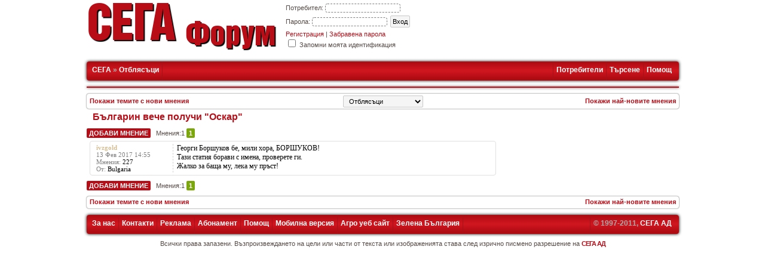

--- FILE ---
content_type: text/html; charset=utf-8
request_url: https://old.segabg.com/replies.php?id=289454&v=0
body_size: 3723
content:
<!DOCTYPE html>
<head>
<title>Форум СЕГА - Българин вече получи "Оскар"</title>
<meta http-equiv='Content-Language' content='utf-8' />
<meta http-equiv='Content-Type' content='text/html; charset=utf-8' />
<link rel='SHORTCUT ICON' href='https://old.segabg.com/favicon.ico' type='image/x-icon' title=''>
<link rel='alternate' href='https://old.segabg.com/rss20.xml' type='application/rss+xml' title='Новини от вестник Сега'>
<link rel='stylesheet' href='forum.css' type='text/css'>
<script type='text/javascript' src='https://old.segabg.com/inc/js/jquery.js'></script>
<script type='text/javascript'>
var url_Includes = 'https://old.segabg.com/inc/';
var url_Images = 'https://old.segabg.com/img/';
var url_Root = 'https://old.segabg.com/';
var url_Actions = 'https://old.segabg.com/actions/'


	function jumpTo(strMenu) {
		if (strMenu.selectedIndex != 0) top.location.href = "https://old.segabg.com/topics.php?id="+strMenu.options[strMenu.selectedIndex].value;
		return true;
	}

	var txt = "";
	function GetSelectedText () {
	    if (window.getSelection) {  // all browsers, except IE before version 9
	        var range = window.getSelection ();
	        return range.toString ();
	    }
	    else {
	        if (document.selection.createRange) { // Internet Explorer
	            var range = document.selection.createRange ();
	            return range.text;
	        }
	    }
	}
	function quote (e) {
	  tmp = GetSelectedText();
		if (tmp.trim().length > 0) {
		  txt = tmp;
  		document.onmouseup = false;
			but = document.getElementById ("quote_btn");
			but.style.left = e.clientX-15;
			but.style.top = e.clientY-15;
	  	$("#quote_btn").show();
		}
	}

	function call_quote () {
	  if (txt.trim().length > 0)
	    window.location.href="https://old.segabg.com/post.php?action=r&tid=289454&q="+encodeURIComponent(txt);
	}

	document.onmouseup = quote;
</script>
</head>
<body>
		<div id="container">
	  		<div style="height:92px;">
				<div class="logo"><a href="https://old.segabg.com/">СЕГА</a> </div>
				<div class="logo_small"><a href="https://old.segabg.com/forums.php">Форум</a></div>
			<div style="float:left; margin:6px 0px 0px 20px;"><form method=post action="/replies.php?id=289454&v=0" style="padding:0px; margin:0px;">
		  			<input type=hidden name=command value=login>
						<div>Потребител: <input class="login" type=text name=user value=""></div>
						<div style="margin-top:5px;">Парола: <input class="login" type=password name=pass value=""> <input type=submit class=e_button value="Вход"></div>
						
						<div style="margin-top:5px;"><a href="https://old.segabg.com/register.php">Регистрация</a> | <a href="lost_pass.php">Забравена парола</a></div>
						<div><input type=checkbox name=auto_login value=1> Запомни моята идентификация</div>
						</form>
					</div>
<div style="float:right;">
</div>
			</div>
	</div><div id="container">

				<div class="menu">
					<ul>
<li><a href="https://old.segabg.com/forums.php">СЕГА</a> » <a href="https://old.segabg.com/topics.php?id=11">Отблясъци</a></li>
					<li class=last><a href="https://old.segabg.com/help.php">Помощ</a></li>
					<li class=last><a href="https://old.segabg.com/f_search.php">Търсене</a></li>
					<li class=last><a href="https://old.segabg.com/members.php">Потребители</a></li>
				</ul>
				</div>
		<div class=advert id=advert>
				<iframe scrolling=no id=advert_fr width=100% height=100% frameborder="0" allowfullscreen></iframe>
				
			</div>
		<div class=navigation><table cellspacing=0 width=100% cellpadding=0 border=0><tr><td width=33%>
	  			<a class=left href="https://old.segabg.com/active.php">Покажи темите с нови мнения</a></td><td width=34% align=center>
<select class=edit_box onchange="jumpTo(this)">
<option value=52>Първа страница</option>
<option value=53>България</option>
<option value=47>Горещи новини</option>
<option value=46>Икономика</option>
<option value=15>Чужбина</option>
<option value=54>Наблюдател</option>
<option selected value=11>Отблясъци</option>
<option value=49>Спорт</option>
<option value=12>После</option>
<option value=56>Теми на форумците</option>
<option value=50>Помощ</option>
</select>
</td><td width=33%><a class=right href="https://old.segabg.com/active.php?mode=1">Покажи най-новите мнения</a></td></tr></table>
	  		</div>
<div class=quote id=quote_btn style="display:none;position:fixed;left:10px;cursor:pointer;" onclick="call_quote();" onmouseover="$('#quote_btn').show();" onmouseout="$('#quote_btn').hide();document.onmouseup = quote;"><b>Цитирай</b></div>
<div class=replies_title><a href="https://old.segabg.com/article.php?sid=2017021300040001601">Българин вече получи "Оскар"</a></div>
<div style="margin-bottom:5px;clear:both;"><a class=nav_action href="https://old.segabg.com/post.php?tid=289454&action=r">Добави мнение</a> &nbsp;&nbsp;Мнения:<span>1</span>   <span class="nav_button nav_selected">1</span></div>
<div class="forum_container">
		<div class="topic topic_alt">
			<table width=100% cellspacing=0 cellpadding=0>
				<tr>
					<td  valign=top><div class=reply_info><a href="https://old.segabg.com/profile.php?id=12293" class="u_b">ivzgold</a><br>
13 Фев 2017 14:55<br>Мнения: <span>227</span><br>
					От: <span>Bulgaria</span></div></td>
<td valign=top class=reply_content>Георги Боршуков бе, мили хора, БОРШУКОВ!<br>Тази статия борави с имена, проверете ги.<br>Жалко за баща му, лека му пръст!</td></tr>

			</table>
		</div>

		
</div>
<div style="float:right;">
</div><div style="clear:right;"></div>
<div style="margin-bottom:5px;clear:both;"><a class=nav_action href="https://old.segabg.com/post.php?tid=289454&action=r">Добави мнение</a> &nbsp;&nbsp;Мнения:<span>1</span>   <span class="nav_button nav_selected">1</span></div>
<div class="adv_btm">
</div>
		<div class=navigation><table cellspacing=0 width=100% cellpadding=0 border=0><tr><td width=33%>
	  			<a class=left href="https://old.segabg.com/active.php">Покажи темите с нови мнения</a></td><td width=34% align=center>
</td><td width=33%><a class=right href="https://old.segabg.com/active.php?mode=1">Покажи най-новите мнения</a></td></tr></table>
	  		</div>
		<div id="footer">
				<div class="menu" style="margin-top:0px">
					<ul>
					<li><a href="https://old.segabg.com/page.php?m=about">За нас</a></li>
					<li><a href="https://old.segabg.com/page.php?m=contacts">Контакти</a></li>
					<li><a href="https://old.segabg.com/page.php?m=advert">Реклама</a></li>
					<li><a href="https://old.segabg.com/page.php?m=abon">Абонамент</a></li>
					<li><a href="https://old.segabg.com/help.php">Помощ</a></li>
					<li><a href="https://old.segabg.com/set_mobile.php?m=1">Мобилна версия</a></li>
					<li><a href="http://green-bulgaria.eu/">Агро уеб сайт</a></li>
					<li><a href="зелена-българия/">Зелена България</a></li>
					<li class=last style="float:right;"><a href=""></a> © 1997-2011, <a rel="author" href="http://www.segabg.com/" title="Вестник Сега - Новините от България и света">СЕГА АД</a></li>
					</ul>
				</div>
				<div class="rights">
					 Всички права запазени. Възпроизвеждането на цели или части от текста или изображенията става след изрично писмено разрешение на <a href="http://www.segabg.com/" title="Вестник Сега - Новините от България и света">СЕГА АД</a>
				</div>
			</div>

<div>
<!-- Web Counter code start -->
<font size="1"><script type="text/javascript">//<![CDATA[
n=navigator.appName; a=document; function t(){a.write("<img src=\"http://counter.search.bg",
"/cgi-bin/c?_id=sega&_r="+r+"&_c="+c+"&_",
"l="+escape(parent.document.referrer)+"\" height=0 ",
"width=0 border=0>");} c="0"; r="0";
//]]>
</script>

<script type="text/javascript">//<![CDATA[
b=screen; r=b.width; n!="Netscape"?c=b.colorDepth : c=b.pixelDepth;
//]]>
</script>

<a href="http://counter.search.bg/cgi-bin/s?_id=sega" target="_top">

<script type="text/javascript">
//<![CDATA[
t(); //]]>
</script>
</a></font>
<!-- Web Counter code end -->

<!-- (C)2000-2011 Gemius SA - gemiusAudience / segabg.com / Home Page -->
<script type="text/javascript">
<!--//--><![CDATA[//><!--
var pp_gemius_identifier = 'pyCQzP_po_U9sfuAV2NOb6bSP6LsUi8arG7ChyLUuMn.f7';
// lines below shouldn't be edited
function gemius_pending(i) { window[i] = window[i] || function() {var x = window[i+'_pdata'] = window[i+'_pdata'] || []; x[x.length]=arguments;};};
gemius_pending('gemius_hit'); gemius_pending('gemius_event'); gemius_pending('pp_gemius_hit'); gemius_pending('pp_gemius_event');
(function(d,t) {try {var gt=d.createElement(t),s=d.getElementsByTagName(t)[0],l='http'+((location.protocol=='https:')?'s':''); gt.setAttribute('async','async');
gt.setAttribute('defer','defer'); gt.src=l+'://gabg.hit.gemius.pl/xgemius.js'; s.parentNode.insertBefore(gt,s);} catch (e) {}})(document,'script');
//--><!]]>
</script>
<script type="text/javascript">
//<![CDATA[
var gaJsHost = (("https:" == document.location.protocol) ? "https://ssl." : "http://www.");
document.write(unescape("%3Cscript src='" + gaJsHost + "google-analytics.com/ga.js' type='text/javascript'%3E%3C/script%3E"));
//]]>
</script>
<script type="text/javascript">//<![CDATA[
var pageTracker = _gat._getTracker("UA-1287142-2");
pageTracker._trackPageview();
//]]>
</script>

</div>


	</div>

</body>
</html>


--- FILE ---
content_type: text/css
request_url: https://old.segabg.com/forum.css
body_size: 3421
content:
img {color:#000000; vertical-align:middle}
#img {max-width:500px;}

@font-face {
  font-family: 'iskar';
  src: url('iskb.eot');
}

@font-face {
  font-family: 'iskar';
  src: local('Inconsolata'), url('iskb.TTF') format('truetype');
}

body {padding:0;margin:0;background-color:#ffffff;color:#564b47;font:11px Verdana,Arial,SunSans-Regular,Sans-Serif}
a{color:#b80d17; text-decoration:none;}
a:hover{color:#564b47}

.checkbox, .radio {
	width: 19px;
	height: 16px;
	padding: 0 5px 0 0;
	background: url(img/checkbox.png) no-repeat;
	display: block;
	clear: left;
	float: left;
	cursor: pointer;
}
.radio {
	background: url(img/radio.png) no-repeat;
}

.edit_box {
	background-color:#F5F5F5;
  border: 1px solid #C9C9C9;
  padding:2px 5px 2px 5px;
  margin-top:2px;
  margin-right:2px;
  margin-left:2px;
  border-radius: 2px 2px 2px 2px;
  color:black;
  font:11px Arial;
}
.edit_box:hover {background-color:#FFFFFF; box-shadow: 0 0 2px #AAAAAA;}


.right {float:right}
.left {float:left}

.hidden {display:none;}

.advert {box-shadow: 0 0 4px #333333; background-color:#b80d17; font-size:18px; height:2px; margin-bottom:10px;margin-top:10px}
.advert img {box-shadow: 0 0 4px #333333; margin-top:-3px; margin-left:975px; cursor:pointer}
.navigation {border-radius: 4px 4px 4px 4px;box-shadow: 0 0 2px #333333;margin-bottom:5px;}
.navigation td {font:bold 11px Arial;height:17px;margin-top:5px; padding:1px 5px 2px 5px;}

.adv_btm {clear:both; margin:10px auto 5px auto; text-align:center;}
.adv_right {float:left;}

#container{width:991px;margin:0 auto;background-color:transparent;padding:0px}

.menu {clear:both;background-image:url(img/menu_back.png); background-position:top left;height:32px;box-shadow: 0 0 5px #000000;border-radius: 4px 4px 4px 4px;}
.menu ul {list-style-type:none; padding:0px 7px 0px 4px;}
.menu ul li {height:25px; float:left; color:#AAAAAA; font:bold 12px Arial; padding-top:7px; padding-left:5px; padding-right:5px; border-right:1px solid #A51319}
.menu .last {float:right; border-right:0px; border-left:1px solid #A51319}
.menu ul li a{text-decoration:none;color:white;}

.more {display:none;position:fixed;}
.more_row {background-image:url(/img/menu_back.png);box-shadow: 0 0 3px #AAAAAA;background-position:top left;padding-top:5px;height:27px;border-radius: 4px 4px 4px 4px;margin-bottom:3px;}
.more_row a {text-decoration:none; color:#FFFFFF; font-weight:bold; font:13px Arial; padding-left:7px;padding-right:7px;}

.design {font:11px Arial; color:white; padding-right:10px;}
.design a {font-size:12px;}

.logo {font:77px/78px iskar, Arial Narrow, Arial, Sans-Serif; color:#b80d17;text-shadow: 2px 2px 1px #000000;letter-spacing:-2px;padding-top:10px;float:left;width:155px;filter:progid:DXImageTransform.Microsoft.Shadow(color='black', Direction=135, Strength=3);}
.logo a {text-decoration:none;}
.logo_small {font:51px/52px iskar, Arial Narrow, Arial; color:#b80d17;text-shadow: 2px 2px 1px #000000;padding-top:38px; padding-left:10px;float:left;width:148px;filter:progid:DXImageTransform.Microsoft.Shadow(color='black', Direction=135, Strength=3);}
.logo_small a {text-decoration:none;}
.login {border:1px dashed gray; width:120px; font:10px Arial; border-radius: 4px 4px 4px 4px;}
.logged {float:left; margin:10px 0px 0px 12px;background-color:#FFF0E0; box-shadow: 0 0 4px #AAAAAA;border-radius: 4px 4px 4px 4px; padding:5px; min-height:69px;}
.logged span {font-weight:bold;}
.log_button a {background-color:#b80d17; color:white;padding:2px 8px 2px 8px; text-decoration:none;border-radius: 2px 2px 2px 2px;}
.log_button a:hover {background-color:#f84d57;}

.quote {margin:0px;padding:15px;background-color:#FFF0E0; box-shadow: 0 0 4px #AAAAAA;border-radius: 4px 4px 4px 4px;}

.rights{margin:10px; text-align:center; font-size:11px;}
.rights a{font-weight:bold;text-decoration:none;letter-spacing:-1px}

.forum_container {width:691px; float:left; margin-bottom:5px;}
.forum {border:1px solid #FFD0D0; background-color:#FFF8F8; font-size:18px; border-radius: 4px 4px 4px 4px; width:97%; margin-bottom:4px; padding-left:4px; padding-bottom:2px;}
.forum_alt {background-color:#FFFFFF; border:1px solid #E0E0E0;}
.forum_title {font:bold 15px Verdana; text-shadow: 1px 1px 1px #888888;}
.forum_title a {text-decoration:none;}
.forum_description {font:bold 11px Tahoma; color:black;}
.forum_stats {font:12px Tahoma; color:gray; width:100px; text-align:right; padding-right:7px;}
.forum_stats span {color:black;}
.forum_date {font:12px Tahoma; color:gray; width:220px; text-align:right; padding-right:20px;}
.forum_date span {color:black;}
.forum_author {font:11px Tahoma; color:gray; text-align:right;}
.forum_last_title {font:11px Tahoma; color:black;padding-left:5px;}
.forum_last_title a {text-decoration:none; color:black;}
.forum_last_title a:hover {color:#b80d17}
.forum_author a {text-decoration: none;}
.f_icon {margin:0px 0px 0px 0px;}

.topic {border:1px solid #FFD0D0; background-color:#FFFAFA; font-size:18px; border-radius: 4px 4px 4px 4px; width:97%; margin:0 auto; margin-bottom:4px; padding:4px;overflow:hidden;}
.topic_alt {background-color:#FFFFFF; border:1px solid #E0E0E0;}
.topic_title {font:bold 12px Arial; width:600px;}
.topic_title a {color:black;}
.topic_title a:hover {color:#b80d17}
.topic_description {font:bold 12px Tahoma; color:black;}
.topic_stats {font:12px Tahoma; color:lightgray; width:100px; text-align:right; padding-right:7px;vertical-align:top;}
.topic_stats span {color:gray;}
.topic_author {font:10px Tahoma; color:gray;}
.topic_last_author {font:11px Tahoma; color:lightgray; text-align:right; width:215px;vertical-align:top;}
.topic_last_author span {color:gray;}
.topic_last_title {font:11px Tahoma; color:black;padding-left:5px;}
.topic_last_title a {text-decoration:none; color:black;}
.topic_last_title a:hover {color:#b80d17}
.topic_navigation {clear:left;font:12px Arial; margin:10px 10px 10px 10px;}
.topic_navigation span {font-weight:bold}
.topic_navigation a {background-color:#b80d17; color:white;padding:1px 4px 0px 4px; text-decoration:none;border-radius: 4px 4px 4px 4px;}
.topic_navigation #button a {background-color:#b80d17; color:white;padding:2px 8px 2px 8px; text-decoration:none;border-radius: 2px 2px 2px 2px;}
.topic_navigation a:hover, .topic_navigation #button a:hover {background-color:#f84d57;}
.nav_page {float:right; font:11px Arial;}
.nav_page a {color:black;padding:0px 4px 0px 4px; text-decoration:none;}
.nav_page a:hover {background-color:#f84d57;}

.replies_title {font:bold 16px Arial; color:#b80d17;margin:0px 10px 10px 10px;}
.replies_title span {font:bold 12px Arial; color:black;}
.reply_content {font:12px Tahoma; color:black; text-align:justify; padding-left:6px; border-left:1px dashed lightgray; width:80%}
.reply_edit {font:9px Tahoma; text-align:right; color:gray; border-top:1px dashed lightgray;border-left:1px dashed lightgray; padding-left:4px; padding-top:2px;}
.reply_info {padding:0px 6px 0px 6px;font:11px Tahoma; color:gray;}
.reply_info span {color:black;}
.reply_info a {text-decoration:none;}
.button {padding:5px 0px 5px 0px;}
.button a {font:10px Tahoma; font-weight:normal; background-color:#FFAA99; color:black;padding:1px 4px 2px 4px; text-decoration:none;border-radius: 4px 4px 4px 4px;font-weight:normal}
.button a:hover {color:black; background-color:#f84d57;}

#quote {border-radius: 5px 5px 5px 5px; font:11px Arial; background-color:#E0E0FF; color:#000000; margin:10px 0px 10px 20px; padding:5px; border:1px solid #D0D0FF;}
#code {font:11px Monospace; background-color:#FFFFE0; color:#000000; margin:10px 0px 10px 20px; padding:5px; border:1px solid #FEF1CB;}

.e_title {background-color:#FFE0E0; font:bold 18px Arial; text-align:center; box-shadow: 0 0 5px #444444; border-radius: 4px 4px 4px 4px; margin:25px 10px 5px 10px; padding:10px;}
.e_rules {background-color:#FFE0E0; font:bold 11px Arial; box-shadow: 0 0 5px #444444; border-radius: 4px 4px 4px 4px; margin:25px 10px 15px 10px; padding:10px;}
.e_info {font:bold 11px Arial; margin:15px 10px 15px 10px;text-align:center;}
.e_error {font:bold 12px Arial; margin:15px 10px 15px 10px; color:#b80d17;}
.e_info span {font:bold 15px Arial;}
.e_bar {width:98%; margin:0 auto;border: 1px solid #DDDDDD;box-shadow: 0 0 5px #444444; border-radius: 4px 4px 4px 4px;}
.e_toolbox {
 	background: url("http://forums.megalan.bg/public/style_images/chameleon/gradient_bg.png") repeat-x scroll left 50% #EBEBEB;
  border-color: #F8F8F8 #F8F8F8 #DDDDDD;
  border-style: solid;
  border-width: 1px;
  padding:5px 5px 0px 5px;
  height: 30px;
 }
.e_select {
	background-color: #FFFFFF;
  border: 1px solid #B9B9B9;
  font-size: 12px;
  margin-top:2px;
  height: 20px;
}
.e_button {
	background-color:#F5F5F5;
  border: 1px solid #C9C9C9;
  padding:3px;
  margin-right:2px;
  margin-left:2px;
  border-radius: 2px 2px 2px 2px;
  cursor: pointer;
  min-height:16px;
  color:black;
  font:11px Arial;
}
.e_button:hover {background-color:#FFFFFF; box-shadow: 0 0 2px #AAAAAA;}
.e_text {border:0px; height:250px; font:12px Tahoma;}

/* for articles */

.article {margin:0px 20px 20px 20px;}
.a_divider {height:1px; margin-left:10%; width:80%; border-bottom:1px dotted #D9D9D9; margin-top:10px;}
.a_title{margin:0 0 10px 0;color:#b80d17;font:15px Arial, Sans-Serif; font-weight:bold}
.a_title a{text-decoration:none; color:#000000}
.a_title a:hover{text-decoration:none; color:#b80d17}
.a_subtitle{margin:0 0 5px 0;padding:0;color:#000000;font:13px Arial; font-weight:bold}
.a_content{color:#000000; Font:12px/15px Tahoma; text-align:justify;}
.a_content a {text-decoration:none; color:#000000; Font:12px/15px Arial; font-style:italic; text-align:justify;}
.a_content a:hover {color:#b80d17;}
.a_content img{}
.a_content p{margin:0 0 4px 0;}
.a_content p a{text-decoration:none}
.a_content p a:hover{color:#b80d17;text-decoration:underline}
.a_author{margin:0 0 5px 0;padding:0;color:gray;font:10px Tahoma;text-align:right}
.a_image {box-shadow: 0 0 3px #666666; border:1px solid #888888; padding:2px; margin:0px 7px 2px 0px;}
.a_image_text {font:11px Tahoma;text-align:justify;}
.a_image_text a {text-decoration:none; color:#666666; font:10px/12px Tahoma,sans-serif;}
.img_title {font:10px Tahoma;color:gray; text-align:justify; padding:0px 8px 0px 0px;}

/* from SkyOffice */

.table_head_cell, .table_head_cell td {font:12px Arial, Verdana; font-weight:bold; padding-left:3px; padding-right:3px; color:#000000;}
.table_head_cell a {color:#000000}


.form_caption {font:11px Arial, Verdana, Helvetica, sans-serif;font-weight:bold;color:#000000}
.form_text {font:11px Arial, Verdana, Helvetica, sans-serif; color:#000000}

.image_button, a:visited.image_button, a:link.image_button {vertical-align:middle; font:11px sans-serif; color: #000000; border:1px solid #eecc66; cursor:pointer; padding:2px 2px 3px 2px; background-color: #FBEFCA;font-weight:bold; text-decoration:none;}
a:hover.image_button {background-color: #FFFFAA;}


/* from registration */

.page_title {padding:10px 10px; font:25px/24px iskar; color:#b80d17;text-shadow: 1px 1px 1px #000000; padding-top:10px; text-align:Right}
.small_title {padding:0px 10px 0px 0px; font:bold 18px Tahoma; color:lightgray; text-shadow: 1px 1px 1px #000000; text-align:center;}

.form_header {padding:0px 5px 0px 0px; font-size:11px; line-height:normal; color:black; text-align:right}
.form_field {padding:2px 0px 2px 5px; font-size:11px; font-weight:normal; line-height:normal; color:#999999;}

.stats {color:black; margin:10px 10px 20px 0px; background-color:#FFF0F0; box-shadow: 0 0 4px #AAAAAA; border-radius: 4px 4px 4px 4px; padding:5px;}
.stats_title {padding:0px 10px 0px 0px; font:16px/15px iskar; color:#b80d17;text-shadow: 1px 1px 1px #000000; text-align:Right; cursor:pointer;}
.stats_info {font:10px Tahoma; color:gray; padding-left:10px;}
.stats_list {font:10px Tahoma;}
.stats_sect {border-bottom:1px dashed gray; font:bold 12px Arial}



/* users */
.u_ad {color:#FFAA00; font-weight:bold}
.u_ad a {color:#FFAA00;}
.u_ad a:hover,.u_ad:hover {color:red;}

.u_m, .u_m a {color:#66AA33; font-weight:bold}
.u_f, .u_f a {color:#5692C4; font-weight:bold}
.u_u, .u_u a {color:#000000; font-weight:bold}
.u_u a:hover {color:red;}
.u_r, .u_r a {color:lightgray;}
.u_b, .u_b a {color:#D5BE93; font-weight:bold}
.u_a, .u_a a {color:gray;}
.u_a a:hover {color:red;}
.u_re, .u_re a {color:purple;font-weight:bold}
.u_re a:hover {color:#000000;}
.u_e, .u_e a {color:red;font-weight:bold}
.u_e a:hover {color:green;}

.users_block {background-color:#FFF0E0; box-shadow: 0 0 4px #AAAAAA;border-radius: 4px 4px 4px 4px; padding:5px;}
.users_block td {font:11px Arial;padding:1px 5px 1px 5px;}
.users_head td {font:bold 12px Arial;padding-bottom:2px;padding-top:2px;background-color:#FFD0C0}

.nav_button {
  background: none repeat scroll 0 0 #EAEAEA;
  border-radius: 2px 2px 2px 2px;
  color: #5A5A5A;
  display: inline-block;
  font-size: 11px;
  font-weight: bold;
  padding: 2px 4px;
  text-transform: uppercase;
  font:bold 11px helvetica,arial,sans-serif;
}
.nav_button:hover {
  background: none repeat scroll 0 0 #b80d17;
  color: #FFFFFF;
}
.nav_selected {
	background: none repeat scroll 0 0 #7BA60D;
	color: #FFFFFF;
}
.nav_selected:hover {
	background: none repeat scroll 0 0 #7BA60D;
}
.nav_jump {
  font:bold 11px helvetica,arial,sans-serif;
  cursor:pointer;
  color: #000000;
  text-transform: uppercase;
  padding: 2px 4px;
}
.nav_jump:hover {
  background: none repeat scroll 0 0 #EAEAEA;
  border-radius: 2px 2px 2px 2px;
  display: inline-block;
  font-size: 11px;
  font:bold 11px helvetica,arial,sans-serif;
}

.nav_action {
	background: none repeat scroll 0 0 #b80d17;
  border-radius: 2px 2px 2px 2px;
  color: #FFFFFF;
  display: inline-block;
  font-size: 11px;
  font-weight: bold;
  padding: 2px 4px;
  text-transform: uppercase;
  font:bold 11px helvetica,arial,sans-serif;
}
.nav_action:hover {
	background: none repeat scroll 0 0 #f84d57;
  color: #FFFFFF;
}

.jump_page {
  display:none;
	margin:0px;
	padding:15px;
	background-color:#FFF0E0;
	box-shadow: 0 0 4px #AAAAAA;
	border-radius: 4px 4px 4px 4px;
	position:fixed;
}

.search {background-color:b80d17; color:white;}